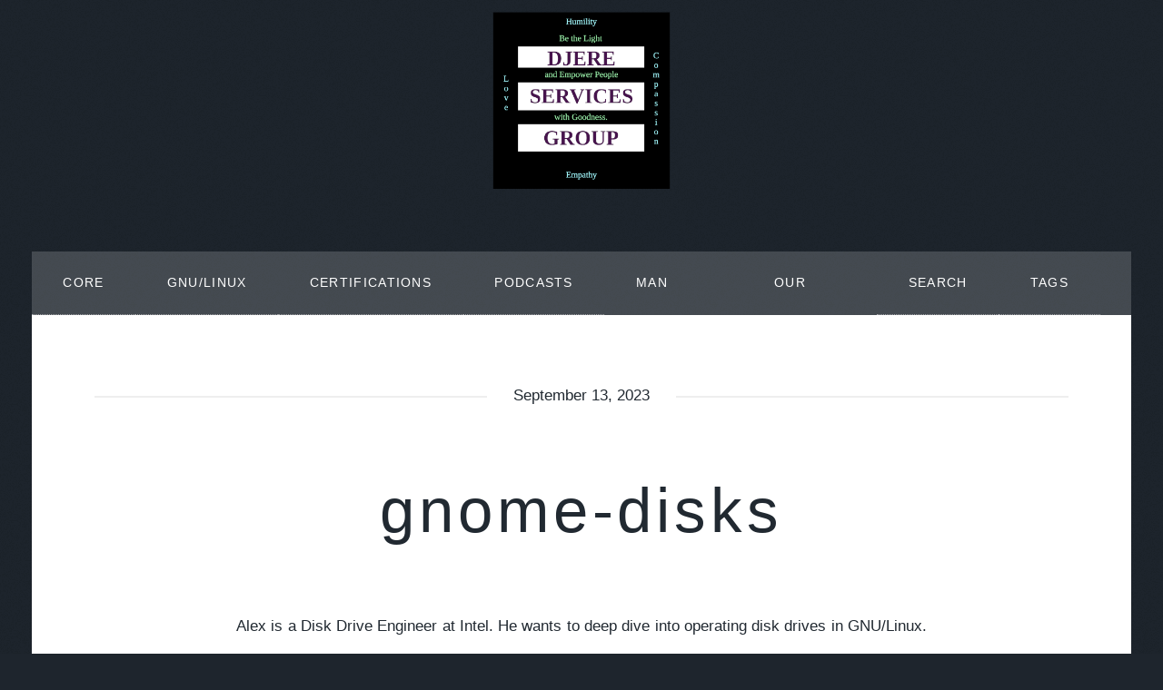

--- FILE ---
content_type: text/html
request_url: https://djere.com/gnome-disks.html
body_size: 4274
content:
<!DOCTYPE html><html lang="en-us"><head><meta charset="utf-8"><meta http-equiv="X-UA-Compatible" content="IE=edge"><meta name="viewport" content="width=device-width,initial-scale=1,user-scalable=no"><title>gnome-disks - Djere.com</title><meta name="description" content="Alex is a Disk Drive Engineer at Intel. He wants to deep dive into operating disk drives in GNU/Linux. Please generate a detailed&hellip;"><meta name="generator" content="Publii Open-Source CMS for Static Site"><link rel="canonical" href="https://djere.com/gnome-disks.html"><link rel="alternate" type="application/atom+xml" href="https://djere.com/feed.xml" title="Djere.com - RSS"><link rel="alternate" type="application/json" href="https://djere.com/feed.json" title="Djere.com - JSON"><meta property="og:title" content="gnome-disks"><meta property="og:image" content="https://djere.com/media/website/website_logo_final.png"><meta property="og:image:width" content="500"><meta property="og:image:height" content="446"><meta property="og:site_name" content="Djere.com"><meta property="og:description" content="Alex is a Disk Drive Engineer at Intel. He wants to deep dive into operating disk drives in GNU/Linux. Please generate a detailed&hellip;"><meta property="og:url" content="https://djere.com/gnome-disks.html"><meta property="og:type" content="article"><link rel="stylesheet" href="https://djere.com/assets/css/fontawesome-all.min.css?v=85514f933f9e0b82460af63f1a403fa5"><link rel="stylesheet" href="https://djere.com/assets/css/style.css?v=6d92336350d5374cc2b2fb5720b76be5"><noscript><link rel="stylesheet" href="https://djere.com/assets/css/noscript.css?v=efa867a99f5064d6729e4dc2008ad50b"></noscript><script type="application/ld+json">{"@context":"http://schema.org","@type":"Article","mainEntityOfPage":{"@type":"WebPage","@id":"https://djere.com/gnome-disks.html"},"headline":"gnome-disks","datePublished":"2023-09-13T23:28-04:00","dateModified":"2023-09-13T23:28-04:00","image":{"@type":"ImageObject","url":"https://djere.com/media/website/website_logo_final.png","height":446,"width":500},"description":"Alex is a Disk Drive Engineer at Intel. He wants to deep dive into operating disk drives in GNU/Linux. Please generate a detailed&hellip;","author":{"@type":"Person","name":"Rex Djere","url":"https://djere.com/authors/rex-djere/"},"publisher":{"@type":"Organization","name":"Rex Djere","logo":{"@type":"ImageObject","url":"https://djere.com/media/website/website_logo_final.png","height":446,"width":500}}}</script><style>#wrapper > .bg {
               background-image: url(https://djere.com/assets/images/overlay.png), linear-gradient(0deg, rgba(0, 0, 0, 0.1), rgba(0, 0, 0, 0.1)), url();
           }</style><noscript><style>img[loading] {
                    opacity: 1;
                }</style></noscript></head><body class="is-preload post-template"><div id="wrapper"><header id="header"><a class="logo logo-image" href="https://djere.com/"><img src="https://djere.com/media/website/website_logo_final.png" alt="Djere.com" width="500" height="446"></a></header><nav id="nav"><ul class="links"><li><a href="https://djere.com/core.html" target="_self">Core</a></li><li><a href="https://djere.com/tags/gnulinux/" target="_self">GNU/Linux</a></li><li><a href="https://djere.com/tags/certifications/" target="_self">Certifications</a></li><li><a href="https://djere.com/tags/podcasts/" target="_self">Podcasts</a></li><li><a href="https://djere.com/djere-service-groups-re-imagining-of-gnulinux-man-pages-modern-logical-man-pages.html" target="_self">Man Pages</a></li><li><a href="https://djere.com/work.html" target="_self">Our Work</a></li><li><a href="https://djere.com/search.html" target="_self">Search</a></li><li><a href="https://djere.com/tags/" target="_self">Tags</a></li></ul></nav><main id="main"><article class="post"><header class="major"><time datetime="2023-09-13T23:28" class="date">September 13, 2023</time><h1>gnome-disks</h1><p class="post__inner"></p></header><div class="post__inner post__entry"><p><strong>Alex is a Disk Drive Engineer at Intel. He wants to deep dive into operating disk drives in GNU/Linux. Please generate a detailed essay on gnome-disks for Alex's consumption.</strong></p><p>Title: A Deep Dive into Managing Disk Drives in GNU/Linux with GNOME Disks</p><p>Introduction: Disk drives are essential components of modern computing systems, and their efficient management is crucial for system performance and data integrity. In the GNU/Linux ecosystem, disk management can be achieved through various command-line tools, but for users who prefer a graphical user interface (GUI), GNOME Disks (also known as gnome-disk-utility) is an invaluable tool. In this essay, we will take a comprehensive look at GNOME Disks, exploring its features, functionalities, and how it can be used by engineers like Alex, who want to gain a deeper understanding of operating disk drives in the GNU/Linux environment.</p><p>I. Overview of GNOME Disks: GNOME Disks is a user-friendly utility that allows users to manage disk drives, partitions, and file systems on their GNU/Linux systems. It is part of the GNOME desktop environment but can be used on other desktop environments as well. Here are some key features of GNOME Disks:</p><ol><li><p><strong>Disk Information:</strong> GNOME Disks provides detailed information about all connected disks, including their model, size, health status, and more. This information can be critical for diagnosing hardware issues.</p></li><li><p><strong>Partition Management:</strong> Users can create, delete, format, and resize partitions with ease using GNOME Disks. It supports various file systems, including ext4, NTFS, and FAT, allowing for flexible disk configuration.</p></li><li><p><strong>SMART Monitoring:</strong> GNOME Disks integrates SMART (Self-Monitoring, Analysis, and Reporting Technology) to assess disk health and predict potential failures. This feature helps Alex in monitoring the health of the drives he manages at Intel.</p></li><li><p><strong>Benchmarking:</strong> Alex can use GNOME Disks to benchmark the performance of his disk drives, helping him identify bottlenecks and optimize disk usage.</p></li><li><p><strong>Mounting and Unmounting:</strong> GNOME Disks simplifies the process of mounting and unmounting partitions, making it user-friendly for those who are not comfortable with the command line.</p></li><li><p><strong>Disk Imaging:</strong> Alex can create disk images and restore them using GNOME Disks. This feature is useful for creating backups or deploying system images.</p></li></ol><p>II. Using GNOME Disks for Disk Drive Management:</p><p>Now, let's dive into how Alex can use GNOME Disks for various disk drive management tasks:</p><ol><li><p><strong>Viewing Disk Information:</strong></p><ul><li>Upon launching GNOME Disks, Alex can see a list of all connected disks. Clicking on a disk provides detailed information about it, including its serial number, temperature, and power-on hours.</li></ul></li><li><p><strong>Partition Management:</strong></p><ul><li>To create a new partition, Alex can select a disk, click the gear icon, and choose "Format Partition." He can specify the file system type, label, and size.</li><li>To resize a partition, he can select it, click the gear icon, and choose "Resize Partition." This allows for flexible disk space allocation.</li></ul></li><li><p><strong>SMART Monitoring:</strong></p><ul><li>Alex can enable SMART monitoring for a disk by selecting it, clicking the gear icon, and choosing "SMART Data &amp; Self-Tests." This provides him with real-time health status and attributes of the disk.</li></ul></li><li><p><strong>Benchmarking:</strong></p><ul><li>For benchmarking, Alex can use the "Benchmark..." option in the gear menu. He can select the disk or partition he wants to benchmark and choose the type of benchmark, such as read or write speed.</li></ul></li><li><p><strong>Mounting and Unmounting:</strong></p><ul><li>To mount a partition, Alex simply clicks the play button icon next to it. To unmount, he clicks the stop button icon. This allows him to access and manage data on mounted partitions.</li></ul></li><li><p><strong>Disk Imaging:</strong></p><ul><li>To create a disk image, Alex selects a disk, clicks the gear icon, and chooses "Create Disk Image." He can then specify the destination for the image file.</li><li>To restore a disk image, he selects a disk, clicks the gear icon, and chooses "Restore Disk Image." This is helpful for data recovery or deploying system images.</li></ul></li></ol><p>Conclusion:</p><p>In summary, GNOME Disks is a powerful and user-friendly utility for managing disk drives in the GNU/Linux environment. Alex, as a Disk Drive Engineer at Intel, can utilize GNOME Disks to streamline various disk-related tasks, from monitoring disk health to optimizing performance. Its intuitive interface makes it accessible to both beginners and experienced users, making it an invaluable tool in the GNU/Linux ecosystem. By incorporating GNOME Disks into his workflow, Alex can enhance his efficiency and effectiveness in managing disk drives for Intel's computing systems.</p></div><footer class="post__inner post__footer"><p class="post__last-updated">This article was updated on September 13, 2023</p><div class="post__share-tag-container"><div class="post__tag"><h3>Tagged in:</h3><ul><li><a href="https://djere.com/tags/gnome-disks/">gnome-disks</a></li></ul></div><div class="post__share"><button class="post__share-button js-post__share-button icon" aria-label="Share button"><i class="fas fa-share-alt"></i></button><div class="post__share-popup js-post__share-popup"></div></div></div><div class="post__bio"><div><h3><a href="https://djere.com/authors/rex-djere/" class="invert" rel="author">Rex Djere</a></h3></div></div></footer></article></main><footer id="copyright"><ul><li>© 2026 Djere.com</li><li>Website CMS by <a href="https://getpublii.com/" target="_blank" rel="noopener">Publii</a></li></ul></footer></div><script src="https://djere.com/assets/js/jquery.min.js?v=c9771cc3e90e18f5336eedbd0fffb2cf"></script><script src="https://djere.com/assets/js/jquery.scrollex.min.js?v=f89065e3d988006af9791b44561d7c90"></script><script src="https://djere.com/assets/js/jquery.scrolly.min.js?v=1ed5a78bde1476875a40f6b9ff44fc14"></script><script src="https://djere.com/assets/js/browser.min.js?v=c07298dd19048a8a69ad97e754dfe8d0"></script><script src="https://djere.com/assets/js/breakpoints.min.js?v=81a479eb099e3b187613943b085923b8"></script><script src="https://djere.com/assets/js/util.min.js?v=4201a626f8c9b614a663b3a1d7d82615"></script><script src="https://djere.com/assets/js/main.min.js?v=56233c354bd814758be8bff42f7e13a5"></script><script>/*<![CDATA[*/var images=document.querySelectorAll("img[loading]");for(var i=0;i<images.length;i++){if(images[i].complete){images[i].classList.add("is-loaded")}else{images[i].addEventListener("load",function(){this.classList.add("is-loaded")},false)}};/*]]>*/</script></body></html>

--- FILE ---
content_type: application/javascript
request_url: https://djere.com/assets/js/main.min.js?v=56233c354bd814758be8bff42f7e13a5
body_size: 5013
content:
(function($){var $window=$(window),$body=$('body'),$wrapper=$('#wrapper'),$header=$('#header'),$nav=$('#nav'),$main=$('#main'),$navPanelToggle,$navPanel,$navPanelInner;breakpoints({default:['1681px',null],xlarge:['1281px','1680px'],large:['981px','1280px'],medium:['737px','980px'],small:['481px','736px'],xsmall:['361px','480px'],xxsmall:[null,'360px']});$.fn._parallax=function(intensity){var $window=$(window),$this=$(this);if(this.length==0||intensity===0)
	return $this;if(this.length>1){for(var i=0;i<this.length;i++)
	$(this[i])._parallax(intensity);return $this;}
	if(!intensity)
	intensity=0.25;$this.each(function(){var $t=$(this),$bg=$('<div class="bg"></div>').appendTo($t),on,off;on=function(){$bg.removeClass('fixed').css('transform','matrix(1,0,0,1,0,0)');$window.on('scroll._parallax',function(){var pos=parseInt($window.scrollTop())-parseInt($t.position().top);$bg.css('transform','matrix(1,0,0,1,0,'+(pos*intensity)+')');});};off=function(){$bg.addClass('fixed').css('transform','none');$window.off('scroll._parallax');};if(browser.name=='ie'||browser.name=='edge'||window.devicePixelRatio>1||browser.mobile)
	off();else{breakpoints.on('>large',on);breakpoints.on('<=large',off);}});$window.off('load._parallax resize._parallax').on('load._parallax resize._parallax',function(){$window.trigger('scroll');});return $(this);};$window.on('load',function(){window.setTimeout(function(){$body.removeClass('is-preload');},100);});$('.scrolly').scrolly();$wrapper._parallax(0.925);$navPanelToggle=$('<a href="#navPanel" id="navPanelToggle">Menu</a>').appendTo($wrapper);$header.scrollex({bottom:'5vh',enter:function(){$navPanelToggle.removeClass('alt');},leave:function(){$navPanelToggle.addClass('alt');}});$navPanel=$('<div id="navPanel">'+'<nav>'+'</nav>'+'<a href="#navPanel" class="close"></a>'+'</div>').appendTo($body).panel({delay:500,hideOnClick:true,hideOnSwipe:true,resetScroll:true,resetForms:true,side:'right',target:$body,visibleClass:'is-navPanel-visible'});$navPanelInner=$navPanel.children('nav');var $navContent=$nav.children();breakpoints.on('>medium',function(){$navContent.appendTo($nav);$nav.find('.icons, .icon').removeClass('alt');});breakpoints.on('<=medium',function(){$navContent.appendTo($navPanelInner);$navPanelInner.find('.icons, .icon').addClass('alt');});if(browser.os=='wp'&&browser.osVersion<10)
	$navPanel.css('transition','none');var $intro=$('#intro');if($intro.length>0){if(browser.name=='ie'){$window.on('resize.ie-intro-fix',function(){var h=$intro.height();if(h>$window.height())
	$intro.css('height','auto');else
	$intro.css('height',h);}).trigger('resize.ie-intro-fix');}
	breakpoints.on('>small',function(){$main.unscrollex();$main.scrollex({mode:'bottom',top:'25vh',bottom:'-50vh',enter:function(){$intro.addClass('hidden');},leave:function(){$intro.removeClass('hidden');}});});breakpoints.on('<=small',function(){$main.unscrollex();$main.scrollex({mode:'middle',top:'15vh',bottom:'-15vh',enter:function(){$intro.addClass('hidden');},leave:function(){$intro.removeClass('hidden');}});});}})(jQuery);(function(){let shareButton=document.querySelector('.js-post__share-button');let sharePopup=document.querySelector('.js-post__share-popup');if(shareButton){sharePopup.addEventListener('click',function(e){e.stopPropagation();});shareButton.addEventListener('click',function(e){e.preventDefault();e.stopPropagation();sharePopup.classList.toggle('is-visible');});document.body.addEventListener('click',function(){sharePopup.classList.remove('is-visible');});}
	var Config={Link:".js-share",Width:500,Height:500};var slink=document.querySelectorAll(Config.Link);for(var a=0;a<slink.length;a++){slink[a].onclick=PopupHandler;}
	function PopupHandler(e){e=(e?e:window.event);var t=(e.target?e.target:e.srcElement);if(sharePopup){sharePopup.classList.remove('is-visible');}
	var px=Math.floor(((screen.availWidth||1024)-Config.Width)/2),py=Math.floor(((screen.availHeight||700)-Config.Height)/2);var link_href=t.href?t.href:t.parentNode.href;var popup=window.open(link_href,"social","width="+Config.Width+",height="+Config.Height+",left="+px+",top="+py+",location=0,menubar=0,toolbar=0,status=0,scrollbars=1,resizable=1");if(popup){popup.focus();if(e.preventDefault)e.preventDefault();e.returnValue=false;}
	return!!popup;}})();(function(){let wrappers=document.querySelectorAll('.post__video, .post__iframe');for(let i=0;i<wrappers.length;i++){let embed=wrappers[i].querySelector('iframe, embed, video, object');if(!embed){continue;}
	if(embed.getAttribute('data-responsive')==='false'){continue;}
	let w=embed.getAttribute('width');let h=embed.getAttribute('height');let ratio=false;if(!w||!h){continue;}
	if(w.indexOf('%')>-1&&h.indexOf('%')>-1){w=parseFloat(w.replace('%',''));h=parseFloat(h.replace('%',''));ratio=h/w;}else if(w.indexOf('%')===-1&&h.indexOf('%')===-1){w=parseInt(w,10);h=parseInt(h,10);ratio=h/w;}
	if(ratio!==false){let ratioValue=(ratio*100)+'%';wrappers[i].setAttribute('style','--embed-aspect-ratio:'+ratioValue);}}})();